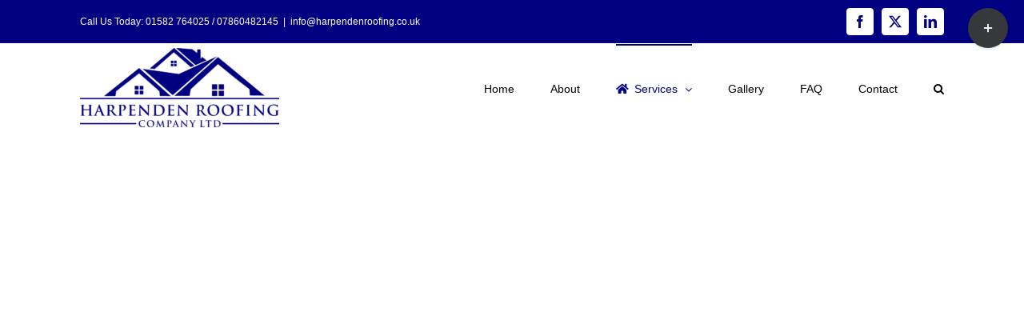

--- FILE ---
content_type: text/plain
request_url: https://www.google-analytics.com/j/collect?v=1&_v=j102&a=529045724&t=pageview&_s=1&dl=http%3A%2F%2Fharpendenroofing.co.uk%2Ffelt-roofing%2F&ul=en-us%40posix&dt=Felt%20Roofing%20%E2%80%93%20Harpenden%20Roofing%20Company%20Ltd&sr=1280x720&vp=1280x720&_u=IEBAAEABAAAAACAAI~&jid=1739649018&gjid=604950968&cid=2087315259.1769188169&tid=UA-89557548-1&_gid=230581388.1769188169&_r=1&_slc=1&z=1203411457
body_size: -452
content:
2,cG-5PK782L9NJ